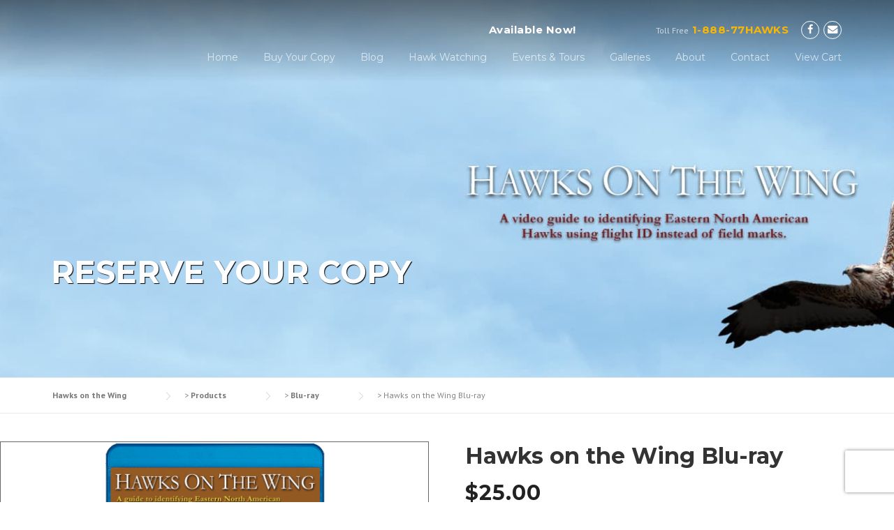

--- FILE ---
content_type: text/html; charset=UTF-8
request_url: https://www.hawksonthewing.com/product/hawks-on-the-wing-blu-ray/
body_size: 21171
content:
<!DOCTYPE html><html lang="en-US"><head><meta charset="UTF-8"><meta name="viewport" content="width=device-width, initial-scale=1"><link rel="profile" href="https://gmpg.org/xfn/11"><link rel="pingback" href="https://www.hawksonthewing.com/wordpress/xmlrpc.php"><meta name='robots' content='index, follow, max-image-preview:large, max-snippet:-1, max-video-preview:-1' /><title>Hawks on the Wing Blu-ray - Hawks on the Wing</title><link rel="canonical" href="https://www.hawksonthewing.com/product/hawks-on-the-wing-blu-ray/" /><meta property="og:locale" content="en_US" /><meta property="og:type" content="article" /><meta property="og:title" content="Hawks on the Wing Blu-ray - Hawks on the Wing" /><meta property="og:description" content="A video guide to identifying Eastern North American Hawks using flight ID instead of field marks. This video is focused on teaching birders how to identify hawks in flight, especially at any number of hawk watch sites around Eastern North America." /><meta property="og:url" content="https://www.hawksonthewing.com/product/hawks-on-the-wing-blu-ray/" /><meta property="og:site_name" content="Hawks on the Wing" /><meta property="article:modified_time" content="2020-09-09T19:22:01+00:00" /><meta property="og:image" content="https://www.hawksonthewing.com/wordpress/wp-content/uploads/2017/05/Hawks-on-the-Wing-BluRay-1.png" /><meta property="og:image:width" content="776" /><meta property="og:image:height" content="891" /><meta property="og:image:type" content="image/png" /><meta name="twitter:card" content="summary_large_image" /><meta name="twitter:label1" content="Est. reading time" /><meta name="twitter:data1" content="1 minute" /> <script type="application/ld+json" class="yoast-schema-graph">{"@context":"https://schema.org","@graph":[{"@type":"WebPage","@id":"https://www.hawksonthewing.com/product/hawks-on-the-wing-blu-ray/","url":"https://www.hawksonthewing.com/product/hawks-on-the-wing-blu-ray/","name":"Hawks on the Wing Blu-ray - Hawks on the Wing","isPartOf":{"@id":"https://www.hawksonthewing.com/#website"},"primaryImageOfPage":{"@id":"https://www.hawksonthewing.com/product/hawks-on-the-wing-blu-ray/#primaryimage"},"image":{"@id":"https://www.hawksonthewing.com/product/hawks-on-the-wing-blu-ray/#primaryimage"},"thumbnailUrl":"https://www.hawksonthewing.com/wordpress/wp-content/uploads/2017/05/Hawks-on-the-Wing-BluRay-1.png","datePublished":"2017-05-01T20:08:34+00:00","dateModified":"2020-09-09T19:22:01+00:00","breadcrumb":{"@id":"https://www.hawksonthewing.com/product/hawks-on-the-wing-blu-ray/#breadcrumb"},"inLanguage":"en-US","potentialAction":[{"@type":"ReadAction","target":["https://www.hawksonthewing.com/product/hawks-on-the-wing-blu-ray/"]}]},{"@type":"ImageObject","inLanguage":"en-US","@id":"https://www.hawksonthewing.com/product/hawks-on-the-wing-blu-ray/#primaryimage","url":"https://www.hawksonthewing.com/wordpress/wp-content/uploads/2017/05/Hawks-on-the-Wing-BluRay-1.png","contentUrl":"https://www.hawksonthewing.com/wordpress/wp-content/uploads/2017/05/Hawks-on-the-Wing-BluRay-1.png","width":776,"height":891},{"@type":"BreadcrumbList","@id":"https://www.hawksonthewing.com/product/hawks-on-the-wing-blu-ray/#breadcrumb","itemListElement":[{"@type":"ListItem","position":1,"name":"Home","item":"https://www.hawksonthewing.com/"},{"@type":"ListItem","position":2,"name":"Shop","item":"https://www.hawksonthewing.com/shop/"},{"@type":"ListItem","position":3,"name":"Hawks on the Wing Blu-ray"}]},{"@type":"WebSite","@id":"https://www.hawksonthewing.com/#website","url":"https://www.hawksonthewing.com/","name":"Hawks on the Wing","description":"Raptor ID , Photography and Tours","potentialAction":[{"@type":"SearchAction","target":{"@type":"EntryPoint","urlTemplate":"https://www.hawksonthewing.com/?s={search_term_string}"},"query-input":"required name=search_term_string"}],"inLanguage":"en-US"}]}</script> <link rel='dns-prefetch' href='//www.googletagmanager.com' /><link rel='dns-prefetch' href='//maxcdn.bootstrapcdn.com' /><link rel='dns-prefetch' href='//fonts.googleapis.com' /><link rel="alternate" type="application/rss+xml" title="Hawks on the Wing &raquo; Feed" href="https://www.hawksonthewing.com/feed/" /><link rel="alternate" type="application/rss+xml" title="Hawks on the Wing &raquo; Comments Feed" href="https://www.hawksonthewing.com/comments/feed/" /><link rel="alternate" type="application/rss+xml" title="Hawks on the Wing &raquo; Hawks on the Wing Blu-ray Comments Feed" href="https://www.hawksonthewing.com/product/hawks-on-the-wing-blu-ray/feed/" /><link rel='stylesheet' id='mediaelement-css' href='https://www.hawksonthewing.com/wordpress/wp-includes/js/mediaelement/mediaelementplayer-legacy.min.css?ver=4.2.17' type='text/css' media='all' /><link rel='stylesheet' id='wp-mediaelement-css' href='https://www.hawksonthewing.com/wordpress/wp-includes/js/mediaelement/wp-mediaelement.min.css?ver=e1acf661c595c3315fe2acf96ced1831' type='text/css' media='all' /><link data-minify="1" rel='stylesheet' id='sgr-css' href='https://www.hawksonthewing.com/wordpress/wp-content/cache/min/1/wordpress/wp-content/plugins/simple-google-recaptcha/sgr-96d44476eeabf605055f63908f2e660f.css' type='text/css' media='all' /><link data-minify="1" rel='stylesheet' id='acfwf-wc-cart-block-integration-css' href='https://www.hawksonthewing.com/wordpress/wp-content/cache/min/1/wordpress/wp-content/plugins/advanced-coupons-for-woocommerce-free/dist/assets/index-467dde24-ed6a808c0917231183cfd1150552be81.css' type='text/css' media='all' /><link data-minify="1" rel='stylesheet' id='acfwf-wc-checkout-block-integration-css' href='https://www.hawksonthewing.com/wordpress/wp-content/cache/min/1/wordpress/wp-content/plugins/advanced-coupons-for-woocommerce-free/dist/assets/index-2a7d8588-b681b77336307e0d641bdabe27a7f492.css' type='text/css' media='all' /><link data-minify="1" rel='stylesheet' id='a3-dgallery-style-css' href='https://www.hawksonthewing.com/wordpress/wp-content/cache/min/1/wordpress/wp-content/plugins/woocommerce-dynamic-gallery/assets/js/mygallery/jquery.a3-dgallery-007d540d86f5d8c5c58b24c37e95f458.css' type='text/css' media='all' /><link rel='stylesheet' id='woocommerce_fancybox_styles-css' href='https://www.hawksonthewing.com/wordpress/wp-content/plugins/woocommerce-dynamic-gallery/assets/js/fancybox/jquery.fancybox.min.css?ver=1.3.4' type='text/css' media='all' /><link rel='stylesheet' id='js_composer_front-css' href='https://www.hawksonthewing.com/wordpress/wp-content/plugins/js_composer/assets/css/js_composer.min.css?ver=4.12.1' type='text/css' media='all' /><style id='wp-emoji-styles-inline-css' type='text/css'>img.wp-smiley,img.emoji{display:inline!important;border:none!important;box-shadow:none!important;height:1em!important;width:1em!important;margin:0 0.07em!important;vertical-align:-0.1em!important;background:none!important;padding:0!important}</style><link rel='stylesheet' id='wp-block-library-css' href='https://www.hawksonthewing.com/wordpress/wp-includes/css/dist/block-library/style.min.css?ver=e1acf661c595c3315fe2acf96ced1831' type='text/css' media='all' /><link data-minify="1" rel='stylesheet' id='acfw-blocks-frontend-css' href='https://www.hawksonthewing.com/wordpress/wp-content/cache/min/1/wordpress/wp-content/plugins/advanced-coupons-for-woocommerce-free/css/acfw-blocks-frontend-4ffe3c73fcfe6a2f084743a4f040cbbf.css' type='text/css' media='all' /><style id='classic-theme-styles-inline-css' type='text/css'>
/*! This file is auto-generated */
.wp-block-button__link{color:#fff;background-color:#32373c;border-radius:9999px;box-shadow:none;text-decoration:none;padding:calc(.667em + 2px) calc(1.333em + 2px);font-size:1.125em}.wp-block-file__button{background:#32373c;color:#fff;text-decoration:none}</style><style id='global-styles-inline-css' type='text/css'>:root{--wp--preset--aspect-ratio--square:1;--wp--preset--aspect-ratio--4-3:4/3;--wp--preset--aspect-ratio--3-4:3/4;--wp--preset--aspect-ratio--3-2:3/2;--wp--preset--aspect-ratio--2-3:2/3;--wp--preset--aspect-ratio--16-9:16/9;--wp--preset--aspect-ratio--9-16:9/16;--wp--preset--color--black:#000;--wp--preset--color--cyan-bluish-gray:#abb8c3;--wp--preset--color--white:#fff;--wp--preset--color--pale-pink:#f78da7;--wp--preset--color--vivid-red:#cf2e2e;--wp--preset--color--luminous-vivid-orange:#ff6900;--wp--preset--color--luminous-vivid-amber:#fcb900;--wp--preset--color--light-green-cyan:#7bdcb5;--wp--preset--color--vivid-green-cyan:#00d084;--wp--preset--color--pale-cyan-blue:#8ed1fc;--wp--preset--color--vivid-cyan-blue:#0693e3;--wp--preset--color--vivid-purple:#9b51e0;--wp--preset--gradient--vivid-cyan-blue-to-vivid-purple:linear-gradient(135deg,rgba(6,147,227,1) 0%,rgb(155,81,224) 100%);--wp--preset--gradient--light-green-cyan-to-vivid-green-cyan:linear-gradient(135deg,rgb(122,220,180) 0%,rgb(0,208,130) 100%);--wp--preset--gradient--luminous-vivid-amber-to-luminous-vivid-orange:linear-gradient(135deg,rgba(252,185,0,1) 0%,rgba(255,105,0,1) 100%);--wp--preset--gradient--luminous-vivid-orange-to-vivid-red:linear-gradient(135deg,rgba(255,105,0,1) 0%,rgb(207,46,46) 100%);--wp--preset--gradient--very-light-gray-to-cyan-bluish-gray:linear-gradient(135deg,rgb(238,238,238) 0%,rgb(169,184,195) 100%);--wp--preset--gradient--cool-to-warm-spectrum:linear-gradient(135deg,rgb(74,234,220) 0%,rgb(151,120,209) 20%,rgb(207,42,186) 40%,rgb(238,44,130) 60%,rgb(251,105,98) 80%,rgb(254,248,76) 100%);--wp--preset--gradient--blush-light-purple:linear-gradient(135deg,rgb(255,206,236) 0%,rgb(152,150,240) 100%);--wp--preset--gradient--blush-bordeaux:linear-gradient(135deg,rgb(254,205,165) 0%,rgb(254,45,45) 50%,rgb(107,0,62) 100%);--wp--preset--gradient--luminous-dusk:linear-gradient(135deg,rgb(255,203,112) 0%,rgb(199,81,192) 50%,rgb(65,88,208) 100%);--wp--preset--gradient--pale-ocean:linear-gradient(135deg,rgb(255,245,203) 0%,rgb(182,227,212) 50%,rgb(51,167,181) 100%);--wp--preset--gradient--electric-grass:linear-gradient(135deg,rgb(202,248,128) 0%,rgb(113,206,126) 100%);--wp--preset--gradient--midnight:linear-gradient(135deg,rgb(2,3,129) 0%,rgb(40,116,252) 100%);--wp--preset--font-size--small:13px;--wp--preset--font-size--medium:20px;--wp--preset--font-size--large:36px;--wp--preset--font-size--x-large:42px;--wp--preset--spacing--20:.44rem;--wp--preset--spacing--30:.67rem;--wp--preset--spacing--40:1rem;--wp--preset--spacing--50:1.5rem;--wp--preset--spacing--60:2.25rem;--wp--preset--spacing--70:3.38rem;--wp--preset--spacing--80:5.06rem;--wp--preset--shadow--natural:6px 6px 9px rgba(0,0,0,.2);--wp--preset--shadow--deep:12px 12px 50px rgba(0,0,0,.4);--wp--preset--shadow--sharp:6px 6px 0 rgba(0,0,0,.2);--wp--preset--shadow--outlined:6px 6px 0 -3px rgba(255,255,255,1),6px 6px rgba(0,0,0,1);--wp--preset--shadow--crisp:6px 6px 0 rgba(0,0,0,1)}:where(.is-layout-flex){gap:.5em}:where(.is-layout-grid){gap:.5em}body .is-layout-flex{display:flex}.is-layout-flex{flex-wrap:wrap;align-items:center}.is-layout-flex>:is(*,div){margin:0}body .is-layout-grid{display:grid}.is-layout-grid>:is(*,div){margin:0}:where(.wp-block-columns.is-layout-flex){gap:2em}:where(.wp-block-columns.is-layout-grid){gap:2em}:where(.wp-block-post-template.is-layout-flex){gap:1.25em}:where(.wp-block-post-template.is-layout-grid){gap:1.25em}.has-black-color{color:var(--wp--preset--color--black)!important}.has-cyan-bluish-gray-color{color:var(--wp--preset--color--cyan-bluish-gray)!important}.has-white-color{color:var(--wp--preset--color--white)!important}.has-pale-pink-color{color:var(--wp--preset--color--pale-pink)!important}.has-vivid-red-color{color:var(--wp--preset--color--vivid-red)!important}.has-luminous-vivid-orange-color{color:var(--wp--preset--color--luminous-vivid-orange)!important}.has-luminous-vivid-amber-color{color:var(--wp--preset--color--luminous-vivid-amber)!important}.has-light-green-cyan-color{color:var(--wp--preset--color--light-green-cyan)!important}.has-vivid-green-cyan-color{color:var(--wp--preset--color--vivid-green-cyan)!important}.has-pale-cyan-blue-color{color:var(--wp--preset--color--pale-cyan-blue)!important}.has-vivid-cyan-blue-color{color:var(--wp--preset--color--vivid-cyan-blue)!important}.has-vivid-purple-color{color:var(--wp--preset--color--vivid-purple)!important}.has-black-background-color{background-color:var(--wp--preset--color--black)!important}.has-cyan-bluish-gray-background-color{background-color:var(--wp--preset--color--cyan-bluish-gray)!important}.has-white-background-color{background-color:var(--wp--preset--color--white)!important}.has-pale-pink-background-color{background-color:var(--wp--preset--color--pale-pink)!important}.has-vivid-red-background-color{background-color:var(--wp--preset--color--vivid-red)!important}.has-luminous-vivid-orange-background-color{background-color:var(--wp--preset--color--luminous-vivid-orange)!important}.has-luminous-vivid-amber-background-color{background-color:var(--wp--preset--color--luminous-vivid-amber)!important}.has-light-green-cyan-background-color{background-color:var(--wp--preset--color--light-green-cyan)!important}.has-vivid-green-cyan-background-color{background-color:var(--wp--preset--color--vivid-green-cyan)!important}.has-pale-cyan-blue-background-color{background-color:var(--wp--preset--color--pale-cyan-blue)!important}.has-vivid-cyan-blue-background-color{background-color:var(--wp--preset--color--vivid-cyan-blue)!important}.has-vivid-purple-background-color{background-color:var(--wp--preset--color--vivid-purple)!important}.has-black-border-color{border-color:var(--wp--preset--color--black)!important}.has-cyan-bluish-gray-border-color{border-color:var(--wp--preset--color--cyan-bluish-gray)!important}.has-white-border-color{border-color:var(--wp--preset--color--white)!important}.has-pale-pink-border-color{border-color:var(--wp--preset--color--pale-pink)!important}.has-vivid-red-border-color{border-color:var(--wp--preset--color--vivid-red)!important}.has-luminous-vivid-orange-border-color{border-color:var(--wp--preset--color--luminous-vivid-orange)!important}.has-luminous-vivid-amber-border-color{border-color:var(--wp--preset--color--luminous-vivid-amber)!important}.has-light-green-cyan-border-color{border-color:var(--wp--preset--color--light-green-cyan)!important}.has-vivid-green-cyan-border-color{border-color:var(--wp--preset--color--vivid-green-cyan)!important}.has-pale-cyan-blue-border-color{border-color:var(--wp--preset--color--pale-cyan-blue)!important}.has-vivid-cyan-blue-border-color{border-color:var(--wp--preset--color--vivid-cyan-blue)!important}.has-vivid-purple-border-color{border-color:var(--wp--preset--color--vivid-purple)!important}.has-vivid-cyan-blue-to-vivid-purple-gradient-background{background:var(--wp--preset--gradient--vivid-cyan-blue-to-vivid-purple)!important}.has-light-green-cyan-to-vivid-green-cyan-gradient-background{background:var(--wp--preset--gradient--light-green-cyan-to-vivid-green-cyan)!important}.has-luminous-vivid-amber-to-luminous-vivid-orange-gradient-background{background:var(--wp--preset--gradient--luminous-vivid-amber-to-luminous-vivid-orange)!important}.has-luminous-vivid-orange-to-vivid-red-gradient-background{background:var(--wp--preset--gradient--luminous-vivid-orange-to-vivid-red)!important}.has-very-light-gray-to-cyan-bluish-gray-gradient-background{background:var(--wp--preset--gradient--very-light-gray-to-cyan-bluish-gray)!important}.has-cool-to-warm-spectrum-gradient-background{background:var(--wp--preset--gradient--cool-to-warm-spectrum)!important}.has-blush-light-purple-gradient-background{background:var(--wp--preset--gradient--blush-light-purple)!important}.has-blush-bordeaux-gradient-background{background:var(--wp--preset--gradient--blush-bordeaux)!important}.has-luminous-dusk-gradient-background{background:var(--wp--preset--gradient--luminous-dusk)!important}.has-pale-ocean-gradient-background{background:var(--wp--preset--gradient--pale-ocean)!important}.has-electric-grass-gradient-background{background:var(--wp--preset--gradient--electric-grass)!important}.has-midnight-gradient-background{background:var(--wp--preset--gradient--midnight)!important}.has-small-font-size{font-size:var(--wp--preset--font-size--small)!important}.has-medium-font-size{font-size:var(--wp--preset--font-size--medium)!important}.has-large-font-size{font-size:var(--wp--preset--font-size--large)!important}.has-x-large-font-size{font-size:var(--wp--preset--font-size--x-large)!important}:where(.wp-block-post-template.is-layout-flex){gap:1.25em}:where(.wp-block-post-template.is-layout-grid){gap:1.25em}:where(.wp-block-columns.is-layout-flex){gap:2em}:where(.wp-block-columns.is-layout-grid){gap:2em}:root :where(.wp-block-pullquote){font-size:1.5em;line-height:1.6}</style><link data-minify="1" rel='stylesheet' id='contact-form-7-css' href='https://www.hawksonthewing.com/wordpress/wp-content/cache/min/1/wordpress/wp-content/plugins/contact-form-7/includes/css/styles-a3ce2c27622b44b5c5e3c73254ee0c96.css' type='text/css' media='all' /><link data-minify="1" rel='stylesheet' id='FGW_front_style-css' href='https://www.hawksonthewing.com/wordpress/wp-content/cache/min/1/wordpress/wp-content/plugins/free-gifts-product-for-woocommerce/assets/css/front-f8cf32e4a0e91c17588b802e965e49ec.css' type='text/css' media='all' /><link rel='stylesheet' id='FGW_owl-min-css' href='https://www.hawksonthewing.com/wordpress/wp-content/plugins/free-gifts-product-for-woocommerce/assets/js/owlcarousel/assets/owl.carousel.min.css?ver=e1acf661c595c3315fe2acf96ced1831' type='text/css' media='all' /><link rel='stylesheet' id='FGW_owl-theme-css' href='https://www.hawksonthewing.com/wordpress/wp-content/plugins/free-gifts-product-for-woocommerce/assets/js/owlcarousel/assets/owl.theme.default.min.css?ver=e1acf661c595c3315fe2acf96ced1831' type='text/css' media='all' /><link data-minify="1" rel='stylesheet' id='woocommerce-layout-css' href='https://www.hawksonthewing.com/wordpress/wp-content/cache/min/1/wordpress/wp-content/plugins/woocommerce/assets/css/woocommerce-layout-e03e2ce1d1d9c5a6ad2f2097829c3f8f.css' type='text/css' media='all' /><link rel='stylesheet' id='woocommerce-smallscreen-css' href='https://www.hawksonthewing.com/wordpress/wp-content/plugins/woocommerce/assets/css/woocommerce-smallscreen.css?ver=8.8.6' type='text/css' media='only screen and (max-width: 768px)' /><link data-minify="1" rel='stylesheet' id='woocommerce-general-css' href='https://www.hawksonthewing.com/wordpress/wp-content/cache/min/1/wordpress/wp-content/plugins/woocommerce/assets/css/woocommerce-a841db39455db7af1f0dcae4878310cb.css' type='text/css' media='all' /><style id='woocommerce-inline-inline-css' type='text/css'>.woocommerce form .form-row .required{visibility:visible}</style><link data-minify="1" rel='stylesheet' id='wpcharming-style-css' href='https://www.hawksonthewing.com/wordpress/wp-content/cache/min/1/wordpress/wp-content/themes/construction/style-2d70a524a4a30a4829ca6f0e11f70f2d.css' type='text/css' media='all' /><link rel='stylesheet' id='wpcharming-fontawesome-css' href='//maxcdn.bootstrapcdn.com/font-awesome/4.4.0/css/font-awesome.min.css?ver=4.2.0' type='text/css' media='all' /><link rel='stylesheet' id='redux-google-fonts-wpc_options-css' href='https://fonts.googleapis.com/css?family=PT+Sans%3A400%2C700%2C400italic%2C700italic%7CMontserrat%3A400%2C700&#038;subset=latin&#038;ver=1541523190' type='text/css' media='all' /> <script id="jquery-core-js-extra">var header_fixed_setting = {"fixed_header":"1"};</script> <script src="https://www.hawksonthewing.com/wordpress/wp-includes/js/jquery/jquery.min.js?ver=3.7.1" id="jquery-core-js"></script> <script src="https://www.hawksonthewing.com/wordpress/wp-includes/js/jquery/jquery-migrate.min.js?ver=3.4.1" id="jquery-migrate-js" defer></script> <script id="sgr-js-extra">var sgr = {"sgr_site_key":"6LcmNOQUAAAAANTfMpkX9bTRuaFSgDFx94cC653e"};</script> <script data-minify="1" src="https://www.hawksonthewing.com/wordpress/wp-content/cache/min/1/wordpress/wp-content/plugins/simple-google-recaptcha/sgr-6589fd48843fc6f59730bcbcbe51d8fc.js" id="sgr-js" defer></script> <script src="https://www.hawksonthewing.com/wordpress/wp-content/plugins/revslider/public/assets/js/rbtools.min.js?ver=6.6.15" async id="tp-tools-js"></script> <script src="https://www.hawksonthewing.com/wordpress/wp-content/plugins/revslider/public/assets/js/rs6.min.js?ver=6.6.15" async id="revmin-js"></script> <script src="https://www.googletagmanager.com/gtag/js?id=UA-6646529-3&amp;ver=6.6.4" id="wk-analytics-script-js"></script> <script id="wk-analytics-script-js-after">function shouldTrack(){
var trackLoggedIn = false;
var loggedIn = false;
if(!loggedIn){
return true;
} else if( trackLoggedIn ) {
return true;
}
return false;
}
function hasWKGoogleAnalyticsCookie() {
return (new RegExp('wp_wk_ga_untrack_' + document.location.hostname)).test(document.cookie);
}
if (!hasWKGoogleAnalyticsCookie() && shouldTrack()) {
//Google Analytics
window.dataLayer = window.dataLayer || [];
function gtag(){dataLayer.push(arguments);}
gtag('js', new Date());
gtag('config', 'UA-6646529-3');
}</script> <script src="https://www.hawksonthewing.com/wordpress/wp-content/plugins/woocommerce/assets/js/jquery-blockui/jquery.blockUI.min.js?ver=2.7.0-wc.8.8.6" id="jquery-blockui-js" data-wp-strategy="defer"></script> <script id="wc-add-to-cart-js-extra">var wc_add_to_cart_params = {"ajax_url":"\/wordpress\/wp-admin\/admin-ajax.php","wc_ajax_url":"\/?wc-ajax=%%endpoint%%","i18n_view_cart":"View cart","cart_url":"https:\/\/www.hawksonthewing.com\/cart\/","is_cart":"","cart_redirect_after_add":"yes"};</script> <script src="https://www.hawksonthewing.com/wordpress/wp-content/plugins/woocommerce/assets/js/frontend/add-to-cart.min.js?ver=8.8.6" id="wc-add-to-cart-js" data-wp-strategy="defer"></script> <script id="wc-single-product-js-extra">var wc_single_product_params = {"i18n_required_rating_text":"Please select a rating","review_rating_required":"yes","flexslider":{"rtl":false,"animation":"slide","smoothHeight":true,"directionNav":false,"controlNav":"thumbnails","slideshow":false,"animationSpeed":500,"animationLoop":false,"allowOneSlide":false},"zoom_enabled":"","zoom_options":[],"photoswipe_enabled":"","photoswipe_options":{"shareEl":false,"closeOnScroll":false,"history":false,"hideAnimationDuration":0,"showAnimationDuration":0},"flexslider_enabled":""};</script> <script src="https://www.hawksonthewing.com/wordpress/wp-content/plugins/woocommerce/assets/js/frontend/single-product.min.js?ver=8.8.6" id="wc-single-product-js" defer data-wp-strategy="defer"></script> <script src="https://www.hawksonthewing.com/wordpress/wp-content/plugins/woocommerce/assets/js/js-cookie/js.cookie.min.js?ver=2.1.4-wc.8.8.6" id="js-cookie-js" defer data-wp-strategy="defer"></script> <script id="woocommerce-js-extra">var woocommerce_params = {"ajax_url":"\/wordpress\/wp-admin\/admin-ajax.php","wc_ajax_url":"\/?wc-ajax=%%endpoint%%"};</script> <script src="https://www.hawksonthewing.com/wordpress/wp-content/plugins/woocommerce/assets/js/frontend/woocommerce.min.js?ver=8.8.6" id="woocommerce-js" defer data-wp-strategy="defer"></script> <script data-minify="1" src="https://www.hawksonthewing.com/wordpress/wp-content/cache/min/1/wordpress/wp-content/plugins/js_composer/assets/js/vendors/woocommerce-add-to-cart-40d1e8fbaa22641679f52d4fcc504e71.js" id="vc_woocommerce-add-to-cart-js-js" defer></script> <script src="https://www.hawksonthewing.com/wordpress/wp-content/themes/construction/assets/js/modernizr.min.js?ver=2.6.2" id="wpcharming-modernizr-js" defer></script> <script data-minify="1" src="https://www.hawksonthewing.com/wordpress/wp-content/cache/min/1/wordpress/wp-content/themes/construction/assets/js/libs-9b8598ef7fa58f1e745f50f83b4cf697.js" id="wpcharming-libs-js" defer></script> <link rel="https://api.w.org/" href="https://www.hawksonthewing.com/wp-json/" /><link rel="alternate" title="JSON" type="application/json" href="https://www.hawksonthewing.com/wp-json/wp/v2/product/1430" /><link rel="EditURI" type="application/rsd+xml" title="RSD" href="https://www.hawksonthewing.com/wordpress/xmlrpc.php?rsd" /><link rel="alternate" title="oEmbed (JSON)" type="application/json+oembed" href="https://www.hawksonthewing.com/wp-json/oembed/1.0/embed?url=https%3A%2F%2Fwww.hawksonthewing.com%2Fproduct%2Fhawks-on-the-wing-blu-ray%2F" /><link rel="alternate" title="oEmbed (XML)" type="text/xml+oembed" href="https://www.hawksonthewing.com/wp-json/oembed/1.0/embed?url=https%3A%2F%2Fwww.hawksonthewing.com%2Fproduct%2Fhawks-on-the-wing-blu-ray%2F&#038;format=xml" /><meta name="et-api-version" content="v1"><meta name="et-api-origin" content="https://www.hawksonthewing.com"><link rel="https://theeventscalendar.com/" href="https://www.hawksonthewing.com/wp-json/tribe/tickets/v1/" /><!--[if lt IE 9]><script src="https://www.hawksonthewing.com/wordpress/wp-content/themes/construction/assets/js/html5.min.js"></script><![endif]--><style id="theme_option_custom_css" type="text/css"></style><noscript><style>.woocommerce-product-gallery{opacity:1!important}</style></noscript><meta name="generator" content="Elementor 3.21.4; features: e_optimized_assets_loading, e_optimized_css_loading, additional_custom_breakpoints; settings: css_print_method-external, google_font-enabled, font_display-swap"><meta name="generator" content="Powered by Visual Composer - drag and drop page builder for WordPress."/> <!--[if lte IE 9]><link rel="stylesheet" type="text/css" href="https://www.hawksonthewing.com/wordpress/wp-content/plugins/js_composer/assets/css/vc_lte_ie9.min.css" media="screen"><![endif]--><!--[if IE  8]><link rel="stylesheet" type="text/css" href="https://www.hawksonthewing.com/wordpress/wp-content/plugins/js_composer/assets/css/vc-ie8.min.css" media="screen"><![endif]--><meta name="generator" content="Powered by Slider Revolution 6.6.15 - responsive, Mobile-Friendly Slider Plugin for WordPress with comfortable drag and drop interface." /><link rel="modulepreload" href="https://www.hawksonthewing.com/wordpress/wp-content/plugins/advanced-coupons-for-woocommerce-free/dist/common/NoticesPlugin.4b31c3cc.js" /><link rel="modulepreload" href="https://www.hawksonthewing.com/wordpress/wp-content/plugins/advanced-coupons-for-woocommerce-free/dist/common/NoticesPlugin.4b31c3cc.js" /><script>function setREVStartSize(e){
			//window.requestAnimationFrame(function() {
				window.RSIW = window.RSIW===undefined ? window.innerWidth : window.RSIW;
				window.RSIH = window.RSIH===undefined ? window.innerHeight : window.RSIH;
				try {
					var pw = document.getElementById(e.c).parentNode.offsetWidth,
						newh;
					pw = pw===0 || isNaN(pw) || (e.l=="fullwidth" || e.layout=="fullwidth") ? window.RSIW : pw;
					e.tabw = e.tabw===undefined ? 0 : parseInt(e.tabw);
					e.thumbw = e.thumbw===undefined ? 0 : parseInt(e.thumbw);
					e.tabh = e.tabh===undefined ? 0 : parseInt(e.tabh);
					e.thumbh = e.thumbh===undefined ? 0 : parseInt(e.thumbh);
					e.tabhide = e.tabhide===undefined ? 0 : parseInt(e.tabhide);
					e.thumbhide = e.thumbhide===undefined ? 0 : parseInt(e.thumbhide);
					e.mh = e.mh===undefined || e.mh=="" || e.mh==="auto" ? 0 : parseInt(e.mh,0);
					if(e.layout==="fullscreen" || e.l==="fullscreen")
						newh = Math.max(e.mh,window.RSIH);
					else{
						e.gw = Array.isArray(e.gw) ? e.gw : [e.gw];
						for (var i in e.rl) if (e.gw[i]===undefined || e.gw[i]===0) e.gw[i] = e.gw[i-1];
						e.gh = e.el===undefined || e.el==="" || (Array.isArray(e.el) && e.el.length==0)? e.gh : e.el;
						e.gh = Array.isArray(e.gh) ? e.gh : [e.gh];
						for (var i in e.rl) if (e.gh[i]===undefined || e.gh[i]===0) e.gh[i] = e.gh[i-1];
											
						var nl = new Array(e.rl.length),
							ix = 0,
							sl;
						e.tabw = e.tabhide>=pw ? 0 : e.tabw;
						e.thumbw = e.thumbhide>=pw ? 0 : e.thumbw;
						e.tabh = e.tabhide>=pw ? 0 : e.tabh;
						e.thumbh = e.thumbhide>=pw ? 0 : e.thumbh;
						for (var i in e.rl) nl[i] = e.rl[i]<window.RSIW ? 0 : e.rl[i];
						sl = nl[0];
						for (var i in nl) if (sl>nl[i] && nl[i]>0) { sl = nl[i]; ix=i;}
						var m = pw>(e.gw[ix]+e.tabw+e.thumbw) ? 1 : (pw-(e.tabw+e.thumbw)) / (e.gw[ix]);
						newh =  (e.gh[ix] * m) + (e.tabh + e.thumbh);
					}
					var el = document.getElementById(e.c);
					if (el!==null && el) el.style.height = newh+"px";
					el = document.getElementById(e.c+"_wrapper");
					if (el!==null && el) {
						el.style.height = newh+"px";
						el.style.display = "block";
					}
				} catch(e){
					console.log("Failure at Presize of Slider:" + e)
				}
			//});
		  };</script> <style type="text/css" id="wp-custom-css">.envira-template-default .content-area{float:right}.event-tickets.tribe-tickets__tickets-wrapper div.tribe-dialog{z-index:9999!important}.page-id-4345 .breadcrumbs{display:none!important}</style><style type="text/css" title="dynamic-css" class="options-output">.site-header .site-branding{margin-top:2px;margin-right:0;margin-bottom:0;margin-left:0}.page-title-wrap{background-color:#f8f9f9}a,.primary-color,.wpc-menu a:hover,.wpc-menu>li.current-menu-item>a,.wpc-menu>li.current-menu-ancestor>a,.entry-footer .post-categories li a:hover,.entry-footer .post-tags li a:hover,.heading-404,.grid-item .grid-title a:hover,.widget a:hover,.widget #calendar_wrap a,.widget_recent_comments a,#secondary .widget.widget_nav_menu ul li a:hover,#secondary .widget.widget_nav_menu ul li li a:hover,#secondary .widget.widget_nav_menu ul li li li a:hover,#secondary .widget.widget_nav_menu ul li.current-menu-item a,.woocommerce ul.products li.product .price,.woocommerce .star-rating,.iconbox-wrapper .iconbox-icon .primary,.iconbox-wrapper .iconbox-image .primary,.iconbox-wrapper a:hover,.breadcrumbs a:hover,#comments .comment .comment-wrapper .comment-meta .comment-time:hover,#comments .comment .comment-wrapper .comment-meta .comment-reply-link:hover,#comments .comment .comment-wrapper .comment-meta .comment-edit-link:hover,.nav-toggle-active i,.header-transparent .header-right-wrap .extract-element .phone-text,.site-header .header-right-wrap .extract-element .phone-text,.wpb_wrapper .wpc-projects-light .esg-navigationbutton:hover,.wpb_wrapper .wpc-projects-light .esg-filterbutton:hover,.wpb_wrapper .wpc-projects-light .esg-sortbutton:hover,.wpb_wrapper .wpc-projects-light .esg-sortbutton-order:hover,.wpb_wrapper .wpc-projects-light .esg-cartbutton-order:hover,.wpb_wrapper .wpc-projects-light .esg-filterbutton.selected,.wpb_wrapper .wpc-projects-dark .esg-navigationbutton:hover,.wpb_wrapper .wpc-projects-dark .esg-filterbutton:hover,.wpb_wrapper .wpc-projects-dark .esg-sortbutton:hover,.wpb_wrapper .wpc-projects-dark .esg-sortbutton-order:hover,.wpb_wrapper .wpc-projects-dark .esg-cartbutton-order:hover,.wpb_wrapper .wpc-projects-dark .esg-filterbutton.selected{color:#fab702}input[type="reset"],input[type="submit"],input[type="submit"],.wpc-menu ul li a:hover,.wpc-menu ul li.current-menu-item>a,.loop-pagination a:hover,.loop-pagination span:hover,.loop-pagination a.current,.loop-pagination span.current,.footer-social,.tagcloud a:hover,woocommerce #respond input#submit.alt,.woocommerce a.button.alt,.woocommerce button.button.alt,.woocommerce input.button.alt,.woocommerce #respond input#submit.alt:hover,.woocommerce #respond input#submit.alt:focus,.woocommerce #respond input#submit.alt:active,.woocommerce a.button.alt:hover,.woocommerce a.button.alt:focus,.woocommerce a.button.alt:active,.woocommerce button.button.alt:hover,.woocommerce button.button.alt:focus,.woocommerce button.button.alt:active,.woocommerce input.button.alt:hover,.woocommerce input.button.alt:focus,.woocommerce input.button.alt:active,.woocommerce span.onsale,.entry-content .wpb_content_element .wpb_tour_tabs_wrapper .wpb_tabs_nav li.ui-tabs-active a,.entry-content .wpb_content_element .wpb_accordion_header li.ui-tabs-active a,.entry-content .wpb_content_element .wpb_accordion_wrapper .wpb_accordion_header.ui-state-active a,.btn,.btn:hover,.btn-primary,.custom-heading .heading-line,.custom-heading .heading-line.primary,.wpb_wrapper .eg-wpc_projects-element-1{background-color:#fab702}textarea:focus,input[type="date"]:focus,input[type="datetime"]:focus,input[type="datetime-local"]:focus,input[type="email"]:focus,input[type="month"]:focus,input[type="number"]:focus,input[type="password"]:focus,input[type="search"]:focus,input[type="tel"]:focus,input[type="text"]:focus,input[type="time"]:focus,input[type="url"]:focus,input[type="week"]:focus,.entry-content blockquote,.woocommerce ul.products li.product a img:hover,.woocommerce div.product div.images img:hover{border-color:#fab702}#secondary .widget.widget_nav_menu ul li.current-menu-item a:before{border-left-color:#fab702}.secondary-color,.iconbox-wrapper .iconbox-icon .secondary,.iconbox-wrapper .iconbox-image .secondary{color:#00aeef}.btn-secondary,.custom-heading .heading-line.secondary{background-color:#00aeef}.hentry.sticky,.entry-content blockquote,.entry-meta .sticky-label,.entry-author,#comments .comment .comment-wrapper,.page-title-wrap,.widget_wpc_posts ul li,.inverted-column>.wpb_wrapper,.inverted-row,div.wpcf7-response-output{background-color:#f8f9f9}hr,abbr,acronym,dfn,table,table>thead>tr>th,table>tbody>tr>th,table>tfoot>tr>th,table>thead>tr>td,table>tbody>tr>td,table>tfoot>tr>td,fieldset,select,textarea,input[type="date"],input[type="datetime"],input[type="datetime-local"],input[type="email"],input[type="month"],input[type="number"],input[type="password"],input[type="search"],input[type="tel"],input[type="text"],input[type="time"],input[type="url"],input[type="week"],.left-sidebar .content-area,.left-sidebar .sidebar,.right-sidebar .content-area,.right-sidebar .sidebar,.site-header,.wpc-menu.wpc-menu-mobile,.wpc-menu.wpc-menu-mobile li,.blog .hentry,.archive .hentry,.search .hentry,.page-header .page-title,.archive-title,.client-logo img,#comments .comment-list .pingback,.page-title-wrap,.page-header-wrap,.portfolio-prev i,.portfolio-next i,#secondary .widget.widget_nav_menu ul li.current-menu-item a,.icon-button,.woocommerce nav.woocommerce-pagination ul,.woocommerce nav.woocommerce-pagination ul li,woocommerce div.product .woocommerce-tabs ul.tabs:before,.woocommerce #content div.product .woocommerce-tabs ul.tabs:before,.woocommerce-page div.product .woocommerce-tabs ul.tabs:before,.woocommerce-page #content div.product .woocommerce-tabs ul.tabs:before,.woocommerce div.product .woocommerce-tabs ul.tabs li:after,.woocommerce div.product .woocommerce-tabs ul.tabs li:before,.woocommerce table.cart td.actions .coupon .input-text,.woocommerce #content table.cart td.actions .coupon .input-text,.woocommerce-page table.cart td.actions .coupon .input-text,.woocommerce-page #content table.cart td.actions .coupon .input-text,.woocommerce form.checkout_coupon,.woocommerce form.login,.woocommerce form.register,.shop-elements i,.testimonial .testimonial-content,.breadcrumbs,.woocommerce-cart .cart-collaterals .cart_totals table td,.woocommerce-cart .cart-collaterals .cart_totals table th,.carousel-prev,.carousel-next,.recent-news-meta,.woocommerce ul.products li.product a img,.woocommerce div.product div.images img{border-color:#e9e9e9}.site{background-color:#fff}.layout-boxed{background-color:#333}body{font-family:"PT Sans";color:#777;font-size:14px}h1,h2,h3,h4,h5,h6,.font-heading{font-family:Montserrat;font-weight:400;color:#333}</style><noscript><style type="text/css">.wpb_animate_when_almost_visible{opacity:1}</style></noscript><noscript><style id="rocket-lazyload-nojs-css">.rll-youtube-player,[data-lazy-src]{display:none!important}</style></noscript></head><body data-rsssl=1 class="product-template-default single single-product postid-1430 theme-construction woocommerce woocommerce-page woocommerce-no-js tribe-no-js header-header-default header-fixed-on header-transparent unknown wpb-js-composer js-comp-ver-4.12.1 vc_responsive elementor-default elementor-kit-4305 tribe-theme-construction"><div id="page" class="hfeed site"> <a class="skip-link screen-reader-text" href="#content">Skip to content</a><header id="masthead" class="site-header fixed-on" role="banner"><div class="header-wrap"><div class="container"><div class="site-branding"> <a href="https://www.hawksonthewing.com/" title="Hawks on the Wing" rel="home"> <img src="data:image/svg+xml,%3Csvg%20xmlns='http://www.w3.org/2000/svg'%20viewBox='0%200%200%200'%3E%3C/svg%3E" alt="" data-lazy-src="https://www.hawksonthewing.com/wordpress/wp-content/uploads/2017/01/logo.png" /><noscript><img src="https://www.hawksonthewing.com/wordpress/wp-content/uploads/2017/01/logo.png" alt="" /></noscript> </a></div><div class="header-right-wrap clearfix"><div class="header-widget"><div class="header-right-widgets clearfix"><div class="header-extract clearfix"><div class="extract-element"><div class="header-social"> <a target="_blank" href="https://www.facebook.com/hawksonthewing/" title="Facebook"><i class="fa fa-facebook"></i></a> <a href="mailto:josh@hawksonthewing.com" title="Email"><i class="fa fa-envelope"></i></a></div></div><div class="extract-element"> <span class="header-text">Toll Free</span> <span class="phone-text primary-color"><a><b>1-888-77HAWKS</b></a></span></div><div class="extract-element"> <span class="header-text"></span> <span class="phone-text primary-color"><a><FONT COLOR="FFFFFF"><b>Available Now!                      </b></FONT></a></span></div></div></div></div><nav id="site-navigation" class="main-navigation" role="navigation"><div id="nav-toggle"><i class="fa fa-bars"></i></div><ul class="wpc-menu"><li id="menu-item-514" class="menu-item menu-item-type-custom menu-item-object-custom menu-item-home menu-item-514"><a href="https://www.hawksonthewing.com/">Home</a></li><li id="menu-item-1470" class="menu-item menu-item-type-post_type menu-item-object-page menu-item-1470"><a href="https://www.hawksonthewing.com/buy-your-copy/">Buy Your Copy</a></li><li id="menu-item-4416" class="menu-item menu-item-type-post_type menu-item-object-page menu-item-4416"><a href="https://www.hawksonthewing.com/blog/">Blog</a></li><li id="menu-item-1024" class="menu-item menu-item-type-post_type menu-item-object-page menu-item-has-children menu-item-1024"><a href="https://www.hawksonthewing.com/hawk-watching/">Hawk Watching</a><ul class="sub-menu"><li id="menu-item-1025" class="menu-item menu-item-type-post_type menu-item-object-page menu-item-1025"><a href="https://www.hawksonthewing.com/hawk-watching/places-to-see-hawks/">Places to See Raptors</a></li><li id="menu-item-1026" class="menu-item menu-item-type-post_type menu-item-object-page menu-item-1026"><a href="https://www.hawksonthewing.com/hawk-watching/recent-and-historic-data/">Recent and Historic Data</a></li><li id="menu-item-1027" class="menu-item menu-item-type-post_type menu-item-object-page menu-item-1027"><a href="https://www.hawksonthewing.com/hawk-watching/other-resources/">Other Resources</a></li></ul></li><li id="menu-item-1051" class="menu-item menu-item-type-post_type menu-item-object-page menu-item-has-children menu-item-1051"><a href="https://www.hawksonthewing.com/events/">Events &#038; Tours</a><ul class="sub-menu"><li id="menu-item-1052" class="menu-item menu-item-type-post_type menu-item-object-page menu-item-1052"><a href="https://www.hawksonthewing.com/events/speaking-engagements/">Speaking Engagements</a></li><li id="menu-item-1222" class="menu-item menu-item-type-post_type menu-item-object-page menu-item-1222"><a href="https://www.hawksonthewing.com/events/tours/">Tours</a></li></ul></li><li id="menu-item-2796" class="menu-item menu-item-type-post_type menu-item-object-page menu-item-2796"><a href="https://www.hawksonthewing.com/glancesatnature/">Galleries</a></li><li id="menu-item-1028" class="menu-item menu-item-type-post_type menu-item-object-page menu-item-has-children menu-item-1028"><a href="https://www.hawksonthewing.com/about/">About</a><ul class="sub-menu"><li id="menu-item-1029" class="menu-item menu-item-type-post_type menu-item-object-page menu-item-1029"><a href="https://www.hawksonthewing.com/about/josh/">Josh</a></li><li id="menu-item-1203" class="menu-item menu-item-type-post_type menu-item-object-page menu-item-1203"><a href="https://www.hawksonthewing.com/about/the-project/">The Project</a></li><li id="menu-item-1100" class="menu-item menu-item-type-post_type menu-item-object-page menu-item-1100"><a href="https://www.hawksonthewing.com/about/birding-photo-gear/">Birding and Photography Gear</a></li></ul></li><li id="menu-item-1359" class="menu-item menu-item-type-post_type menu-item-object-page menu-item-1359"><a href="https://www.hawksonthewing.com/contact-us/">Contact</a></li><li id="menu-item-1441" class="menu-item menu-item-type-post_type menu-item-object-page menu-item-1441"><a href="https://www.hawksonthewing.com/cart/">View Cart</a></li></ul></nav></div></div></div></header><div id="content" class="site-content"><div class="page-header-wrap clearfix " style="background-color: #222222;color: #ffffff;padding-top: 120px;padding-bottom: 120px;background: url(https://www.hawksonthewing.com/wordpress/wp-content/uploads/2017/01/Reserve-Your-Copy-Top-Image-3.jpg) no-repeat center bottom;background-size:cover;"><div class="container"><h1 class="page-title" style="color:#ffffff">RESERVE YOUR COPY</h1></div></div><div class="breadcrumbs"><div class="container"> <span property="itemListElement" typeof="ListItem"><a property="item" typeof="WebPage" title="Go to Hawks on the Wing." href="https://www.hawksonthewing.com" class="home"><span property="name">Hawks on the Wing</span></a><meta property="position" content="1"></span> &gt; <span property="itemListElement" typeof="ListItem"><a property="item" typeof="WebPage" title="Go to Products." href="https://www.hawksonthewing.com/shop/" class="archive post-product-archive"><span property="name">Products</span></a><meta property="position" content="2"></span> &gt; <span property="itemListElement" typeof="ListItem"><a property="item" typeof="WebPage" title="Go to the Blu-ray Category archives." href="https://www.hawksonthewing.com/product-category/blu-ray/" class="taxonomy product_cat"><span property="name">Blu-ray</span></a><meta property="position" content="3"></span> &gt; <span property="itemListElement" typeof="ListItem"><span property="name">Hawks on the Wing Blu-ray</span><meta property="position" content="4"></span></div></div><div id="content-wrap" class=" right-sidebar"><div id="primary" class="content-area-full"><main id="main" class="site-main" role="main"><div class="woocommerce-notices-wrapper"></div><div id="product-1430" class="product type-product post-1430 status-publish first instock product_cat-blu-ray has-post-thumbnail taxable shipping-taxable purchasable product-type-simple"><div class="images gallery_container"><div class="product_gallery"> <script type="text/javascript" id="a3-wc-dynamic-gallery-inline-script">(function($){
					$(function(){
						a3revWCDynamicGallery_1430_9611 = {

							setHeightProportional: function () {
								var image_wrapper_width  = parseInt( $( '#gallery_1430_9611' ).find('.a3dg-image-wrapper').outerWidth() );
								var width_of_max_height  = parseInt(350);
								var image_wrapper_height = parseInt(402);
								if( width_of_max_height > image_wrapper_width ) {
									var ratio = width_of_max_height / image_wrapper_width;
									image_wrapper_height = parseInt(402) / ratio;
								}
								$( '#gallery_1430_9611' ).find('.a3dg-image-wrapper').css({ height: image_wrapper_height });
							}
						}

						a3revWCDynamicGallery_1430_9611.setHeightProportional();

						$( window ).on('resize', function() {
							a3revWCDynamicGallery_1430_9611.setHeightProportional();
						});
						$(window).on( 'resize', function() {
							var idx = $("#gallery_1430_9611 .a3dg-image img").attr("idx");
							$('body').trigger('wc_dg_resize', [ idx ]);
						});
					});
				})(jQuery);</script> <link media="all" type="text/css" href="//www.hawksonthewing.com/wordpress/wp-content/uploads/sass/woo_dynamic_gallery.min.css?ver=1599869277" rel="stylesheet" /><style>.product.has-default-attributes.has-children>.images{opacity:1!important}.product_gallery #gallery_1430_9611 .a3dg-navbar-control{;width:calc(100% - 0px)}</style><script type ="text/javascript" id="a3-wc-dynamic-gallery-init-inline-script">jQuery(function() {
					var settings_defaults_1430_9611 = { loader_image: "https://www.hawksonthewing.com/wordpress/wp-content/plugins/woocommerce-dynamic-gallery/assets/js/mygallery/loader.gif",
						start_at_index: 0,
						gallery_ID: "1430_9611",
						lightbox_class: "lightbox",
						description_wrapper: false,
						thumb_opacity: 0.5,
						animate_first_image: false,
						animation_speed: 2000,
						width: false,
						height: false,
						display_next_and_prev: true,
						display_back_and_forward: true,
						scroll_jump: 0,
						slideshow: {
							enable: true,
							autostart: true,
							speed: 4000,
							start_label: "START SLIDESHOW",
							stop_label: "STOP SLIDESHOW",
							zoom_label: "ZOOM +",
							stop_on_scroll: true,
							countdown_prefix: "(",
							countdown_sufix: ")",
							onStart: false,
							onStop: false
						},
						effect: "slide-vert",
						enable_keyboard_move: true,
						cycle: true,
						callbacks: {
						init: false,
						afterImageVisible: false,
						beforeImageVisible: false
					}
				};
				jQuery("#gallery_1430_9611").adGallery(settings_defaults_1430_9611);
			});</script><img style="width: 0px ! important; height: 0px ! important; display: none ! important; position: absolute;" src="data:image/svg+xml,%3Csvg%20xmlns='http://www.w3.org/2000/svg'%20viewBox='0%200%200%200'%3E%3C/svg%3E" data-lazy-src="https://www.hawksonthewing.com/wordpress/wp-content/plugins/woocommerce-dynamic-gallery/assets/images/blank.gif"><noscript><img style="width: 0px ! important; height: 0px ! important; display: none ! important; position: absolute;" src="https://www.hawksonthewing.com/wordpress/wp-content/plugins/woocommerce-dynamic-gallery/assets/images/blank.gif"></noscript><div id="gallery_1430_9611" class="a3-dgallery" data-height_type="fixed" data-show_navbar_control="yes" data-show_thumb="yes" data-hide_one_thumb="no" data-thumb_show_type="slider" data-thumb_visible="3" data-thumb_spacing="10" style="width: 100%; max-width: 100%;" ><div class="a3dg-image-wrapper" style="width: calc(100% - 0px); "></div><div class="lazy-load"></div><div style="clear: both"></div><div class="a3dg-navbar-control"><div class="a3dg-navbar-separator"></div></div><div style="clear: both"></div><div class="a3dg-nav"><div class="a3dg-back"><svg xmlns="http://www.w3.org/2000/svg" viewBox="0 0 320 512"><path d="M41.4 233.4c-12.5 12.5-12.5 32.8 0 45.3l160 160c12.5 12.5 32.8 12.5 45.3 0s12.5-32.8 0-45.3L109.3 256 246.6 118.6c12.5-12.5 12.5-32.8 0-45.3s-32.8-12.5-45.3 0l-160 160z"/></svg></div><div class="a3dg-forward"><svg xmlns="http://www.w3.org/2000/svg" viewBox="0 0 320 512"><path d="M278.6 233.4c12.5 12.5 12.5 32.8 0 45.3l-160 160c-12.5 12.5-32.8 12.5-45.3 0s-12.5-32.8 0-45.3L210.7 256 73.4 118.6c-12.5-12.5-12.5-32.8 0-45.3s32.8-12.5 45.3 0l160 160z"/></svg></div><div class="a3dg-thumbs "><ul class="a3dg-thumb-list"><li class="first_item"><a alt="" class="gallery_product_1430_9611 gallery_product_1430_9611_0" title="" rel="gallery_product_1430_9611" href="https://www.hawksonthewing.com/wordpress/wp-content/uploads/2017/05/Hawks-on-the-Wing-BluRay-1-350x402.png"><img org-width="350" org-height="402" org-sizes="(max-width: 350px) 100vw, 350px" org-srcset="https://www.hawksonthewing.com/wordpress/wp-content/uploads/2017/05/Hawks-on-the-Wing-BluRay-1-350x402.png 350w, https://www.hawksonthewing.com/wordpress/wp-content/uploads/2017/05/Hawks-on-the-Wing-BluRay-1-261x300.png 261w, https://www.hawksonthewing.com/wordpress/wp-content/uploads/2017/05/Hawks-on-the-Wing-BluRay-1-768x882.png 768w, https://www.hawksonthewing.com/wordpress/wp-content/uploads/2017/05/Hawks-on-the-Wing-BluRay-1.png 776w" data-lazy-sizes="(max-width: 100px) 100vw, 100px" data-lazy-srcset="https://www.hawksonthewing.com/wordpress/wp-content/uploads/2017/05/Hawks-on-the-Wing-BluRay-1-100x100.png 100w, https://www.hawksonthewing.com/wordpress/wp-content/uploads/2017/05/Hawks-on-the-Wing-BluRay-1-150x150.png 150w" idx="0" src="data:image/svg+xml,%3Csvg%20xmlns='http://www.w3.org/2000/svg'%20viewBox='0%200%20100%20100'%3E%3C/svg%3E" alt="" data-caption="" data-skip-lazy="true" class="no-lazy skip-lazy wc_dgallery_image image0" width="100" height="100" data-lazy-src="https://www.hawksonthewing.com/wordpress/wp-content/uploads/2017/05/Hawks-on-the-Wing-BluRay-1-100x100.png"><noscript><img org-width="350" org-height="402" org-sizes="(max-width: 350px) 100vw, 350px" org-srcset="https://www.hawksonthewing.com/wordpress/wp-content/uploads/2017/05/Hawks-on-the-Wing-BluRay-1-350x402.png 350w, https://www.hawksonthewing.com/wordpress/wp-content/uploads/2017/05/Hawks-on-the-Wing-BluRay-1-261x300.png 261w, https://www.hawksonthewing.com/wordpress/wp-content/uploads/2017/05/Hawks-on-the-Wing-BluRay-1-768x882.png 768w, https://www.hawksonthewing.com/wordpress/wp-content/uploads/2017/05/Hawks-on-the-Wing-BluRay-1.png 776w" sizes="(max-width: 100px) 100vw, 100px" srcset="https://www.hawksonthewing.com/wordpress/wp-content/uploads/2017/05/Hawks-on-the-Wing-BluRay-1-100x100.png 100w, https://www.hawksonthewing.com/wordpress/wp-content/uploads/2017/05/Hawks-on-the-Wing-BluRay-1-150x150.png 150w" idx="0" src="https://www.hawksonthewing.com/wordpress/wp-content/uploads/2017/05/Hawks-on-the-Wing-BluRay-1-100x100.png" alt="" data-caption="" data-skip-lazy="true" class="no-lazy skip-lazy wc_dgallery_image image0" width="100" height="100"></noscript></a></li><script type="text/javascript">(function($){$(function(){$(document).on("click", ".a3-dgallery .lightbox", function(ev) { if( $(this).attr("rel") == "gallery_1430_9611") {
								var idx = $("#gallery_1430_9611 .a3dg-image img").attr("idx");$.fancybox.open({src:"https://www.hawksonthewing.com/wordpress/wp-content/uploads/2017/05/Hawks-on-the-Wing-BluRay-1.png"});} });});})(jQuery);</script></ul></div></div></div></div></div><div class="summary entry-summary"><h1 class="product_title entry-title">Hawks on the Wing Blu-ray</h1><p class="price"><span class="woocommerce-Price-amount amount"><bdi><span class="woocommerce-Price-currencySymbol">&#36;</span>25.00</bdi></span></p><div class="woocommerce-product-details__short-description"><p>A video guide to identifying Eastern North American Hawks using flight ID instead of field marks. This video is focused on teaching birders how to identify hawks in flight, especially at any number of hawk watch sites around Eastern North America.</p></div><form class="cart" action="https://www.hawksonthewing.com/product/hawks-on-the-wing-blu-ray/" method="post" enctype='multipart/form-data'><div class="quantity"> <label class="screen-reader-text" for="quantity_697cf933dadc5">Hawks on the Wing Blu-ray quantity</label> <input type="number" id="quantity_697cf933dadc5" class="input-text qty text" name="quantity" value="1" aria-label="Product quantity" size="4" min="1" max="" step="1" placeholder="" inputmode="numeric" autocomplete="off" /></div> <button type="submit" name="add-to-cart" value="1430" class="single_add_to_cart_button button alt">Add to cart</button></form><div class="product_meta"> <span class="sku_wrapper">SKU: <span class="sku">053176123899</span></span> <span class="posted_in">Category: <a href="https://www.hawksonthewing.com/product-category/blu-ray/" rel="tag">Blu-ray</a></span></div></div><div class="woocommerce-tabs wc-tabs-wrapper"><ul class="tabs wc-tabs" role="tablist"><li class="description_tab" id="tab-title-description" role="tab" aria-controls="tab-description"> <a href="#tab-description"> Description </a></li><li class="reviews_tab" id="tab-title-reviews" role="tab" aria-controls="tab-reviews"> <a href="#tab-reviews"> Reviews (0) </a></li></ul><div class="woocommerce-Tabs-panel woocommerce-Tabs-panel--description panel entry-content wc-tab" id="tab-description" role="tabpanel" aria-labelledby="tab-title-description"><h2>Description</h2><p>A video guide to identifying Eastern North American Hawks using flight ID instead of field marks. This video is focused on teaching birders how to identify hawks in flight, especially at any number of hawk watch sites around Eastern North America. What sets this video apart is the unique feature allowing birders to see two hawk species flying side by side while audio commentary makes learning faster and easier. 16 Eastern North American Hawks are included along with 28 side-by-side comparison videos. This product is in Blu-ray format and a Blu-ray player is required. The Blu-ray offers the highest image quality and best viewing experience. <em>*Blu-ray players will also play all of your older DVDs.<br /> </em><br /> Species include&#8230;Sharp-shinned Hawk, Cooper&#8217;s Hawk, Northern Goshawk, Red-shouldered Hawk, Red-tailed Hawk, Rough-legged Hawk, Broad-winged Hawk, American Kestrel, Merlin, Peregrine Falcon, Bald Eagle, Golden Eagle, Turkey Vulture, Black Vulture, Osprey and Northern Harrier.</p></div><div class="woocommerce-Tabs-panel woocommerce-Tabs-panel--reviews panel entry-content wc-tab" id="tab-reviews" role="tabpanel" aria-labelledby="tab-title-reviews"><div id="reviews" class="woocommerce-Reviews"><div id="comments"><h2 class="woocommerce-Reviews-title"> Reviews</h2><p class="woocommerce-noreviews">There are no reviews yet.</p></div><div id="review_form_wrapper"><div id="review_form"><div id="respond" class="comment-respond"> <span id="reply-title" class="comment-reply-title">Be the first to review &ldquo;Hawks on the Wing Blu-ray&rdquo; <small><a rel="nofollow" id="cancel-comment-reply-link" href="/product/hawks-on-the-wing-blu-ray/#respond" style="display:none;">Cancel reply</a></small></span><form action="https://www.hawksonthewing.com/wordpress/wp-comments-post.php" method="post" id="commentform" class="comment-form" novalidate><p class="comment-notes"><span id="email-notes">Your email address will not be published.</span> <span class="required-field-message">Required fields are marked <span class="required">*</span></span></p><div class="comment-form-rating"><label for="rating">Your rating&nbsp;<span class="required">*</span></label><select name="rating" id="rating" required><option value="">Rate&hellip;</option><option value="5">Perfect</option><option value="4">Good</option><option value="3">Average</option><option value="2">Not that bad</option><option value="1">Very poor</option> </select></div><p class="comment-form-comment"><label for="comment">Your review&nbsp;<span class="required">*</span></label><textarea id="comment" name="comment" cols="45" rows="8" required></textarea></p><p class="comment-form-author"><label for="author">Name&nbsp;<span class="required">*</span></label><input id="author" name="author" type="text" value="" size="30" required /></p><p class="comment-form-email"><label for="email">Email&nbsp;<span class="required">*</span></label><input id="email" name="email" type="email" value="" size="30" required /></p> <input type="hidden" name="g-recaptcha-response" class="sgr-main"><p class="form-submit"><input name="submit" type="submit" id="submit" class="submit" value="Submit" /> <input type='hidden' name='comment_post_ID' value='1430' id='comment_post_ID' /> <input type='hidden' name='comment_parent' id='comment_parent' value='0' /></p></form></div></div></div><div class="clear"></div></div></div></div></div></main></div><div id="secondary" class="widget-area sidebar" role="complementary"><aside id="woocommerce_widget_cart-1" class="widget woocommerce widget_shopping_cart"><h4 class="widget-title">Cart</h4><div class="widget_shopping_cart_content"></div></aside><aside id="woocommerce_products-1" class="widget woocommerce widget_products"><h4 class="widget-title">Products</h4><ul class="product_list_widget"><li> <a href="https://www.hawksonthewing.com/product/reference-guide/"> <img width="350" height="400" src="data:image/svg+xml,%3Csvg%20xmlns='http://www.w3.org/2000/svg'%20viewBox='0%200%20350%20400'%3E%3C/svg%3E" class="attachment-woocommerce_thumbnail size-woocommerce_thumbnail" alt="" decoding="async" data-lazy-src="https://www.hawksonthewing.com/wordpress/wp-content/uploads/2018/04/HOTW-Quick-Reference-Fold-out-350x400.png" /><noscript><img width="350" height="400" src="https://www.hawksonthewing.com/wordpress/wp-content/uploads/2018/04/HOTW-Quick-Reference-Fold-out-350x400.png" class="attachment-woocommerce_thumbnail size-woocommerce_thumbnail" alt="" decoding="async" /></noscript> <span class="product-title">Hawks on the Wing Laminated Quick Reference Guide</span> </a> <span class="woocommerce-Price-amount amount"><bdi><span class="woocommerce-Price-currencySymbol">&#36;</span>10.00</bdi></span></li><li> <a href="https://www.hawksonthewing.com/product/hawks-on-the-wing-digital-download-full-video-individual-species-and-side-by-sides/"> <img width="350" height="400" src="data:image/svg+xml,%3Csvg%20xmlns='http://www.w3.org/2000/svg'%20viewBox='0%200%20350%20400'%3E%3C/svg%3E" class="attachment-woocommerce_thumbnail size-woocommerce_thumbnail" alt="" decoding="async" data-lazy-srcset="https://www.hawksonthewing.com/wordpress/wp-content/uploads/2018/02/Hawks-on-the-Wing-DIGITAL-350x400.png 350w, https://www.hawksonthewing.com/wordpress/wp-content/uploads/2018/02/Hawks-on-the-Wing-DIGITAL-700x800.png 700w" data-lazy-sizes="(max-width: 350px) 100vw, 350px" data-lazy-src="https://www.hawksonthewing.com/wordpress/wp-content/uploads/2018/02/Hawks-on-the-Wing-DIGITAL-350x400.png" /><noscript><img width="350" height="400" src="https://www.hawksonthewing.com/wordpress/wp-content/uploads/2018/02/Hawks-on-the-Wing-DIGITAL-350x400.png" class="attachment-woocommerce_thumbnail size-woocommerce_thumbnail" alt="" decoding="async" srcset="https://www.hawksonthewing.com/wordpress/wp-content/uploads/2018/02/Hawks-on-the-Wing-DIGITAL-350x400.png 350w, https://www.hawksonthewing.com/wordpress/wp-content/uploads/2018/02/Hawks-on-the-Wing-DIGITAL-700x800.png 700w" sizes="(max-width: 350px) 100vw, 350px" /></noscript> <span class="product-title">Hawks on the Wing Digital Download</span> </a> <span class="woocommerce-Price-amount amount"><bdi><span class="woocommerce-Price-currencySymbol">&#36;</span>20.00</bdi></span></li><li> <a href="https://www.hawksonthewing.com/product/hawks-on-the-wing-blu-ray/"> <img width="350" height="400" src="data:image/svg+xml,%3Csvg%20xmlns='http://www.w3.org/2000/svg'%20viewBox='0%200%20350%20400'%3E%3C/svg%3E" class="attachment-woocommerce_thumbnail size-woocommerce_thumbnail" alt="" decoding="async" data-lazy-src="https://www.hawksonthewing.com/wordpress/wp-content/uploads/2017/05/Hawks-on-the-Wing-BluRay-1-350x400.png" /><noscript><img width="350" height="400" src="https://www.hawksonthewing.com/wordpress/wp-content/uploads/2017/05/Hawks-on-the-Wing-BluRay-1-350x400.png" class="attachment-woocommerce_thumbnail size-woocommerce_thumbnail" alt="" decoding="async" /></noscript> <span class="product-title">Hawks on the Wing Blu-ray</span> </a> <span class="woocommerce-Price-amount amount"><bdi><span class="woocommerce-Price-currencySymbol">&#36;</span>25.00</bdi></span></li><li> <a href="https://www.hawksonthewing.com/product/hawks-on-the-wing-dvd/"> <img width="350" height="400" src="data:image/svg+xml,%3Csvg%20xmlns='http://www.w3.org/2000/svg'%20viewBox='0%200%20350%20400'%3E%3C/svg%3E" class="attachment-woocommerce_thumbnail size-woocommerce_thumbnail" alt="" decoding="async" data-lazy-src="https://www.hawksonthewing.com/wordpress/wp-content/uploads/2017/05/Hawks-on-the-Wing-DVD-1-350x400.png" /><noscript><img width="350" height="400" src="https://www.hawksonthewing.com/wordpress/wp-content/uploads/2017/05/Hawks-on-the-Wing-DVD-1-350x400.png" class="attachment-woocommerce_thumbnail size-woocommerce_thumbnail" alt="" decoding="async" /></noscript> <span class="product-title">Hawks on the Wing DVD</span> </a> <span class="woocommerce-Price-amount amount"><bdi><span class="woocommerce-Price-currencySymbol">&#36;</span>20.00</bdi></span></li></ul></aside><aside id="woocommerce_product_categories-1" class="widget woocommerce widget_product_categories"><h4 class="widget-title">Product Categories</h4><ul class="product-categories"><li class="cat-item cat-item-51 current-cat"><a href="https://www.hawksonthewing.com/product-category/blu-ray/">Blu-ray</a></li><li class="cat-item cat-item-53"><a href="https://www.hawksonthewing.com/product-category/digital-downloads/">Digital Downloads</a></li><li class="cat-item cat-item-50"><a href="https://www.hawksonthewing.com/product-category/dvd/">DVD</a></li><li class="cat-item cat-item-56"><a href="https://www.hawksonthewing.com/product-category/reference-guides/">Reference Guides</a></li><li class="cat-item cat-item-52"><a href="https://www.hawksonthewing.com/product-category/uncategorized/">Uncategorized</a></li></ul></aside></div></div></div><div class="clear"></div><footer id="colophon" class="site-footer" role="contentinfo"><div class="footer-connect"><div class="container"><div class="footer-social"> <label class="font-heading" for="">Follow &amp; Contact Us</label> <a target="_blank" href="https://www.facebook.com/hawksonthewing/" title="Facebook"><i class="fa fa-facebook"></i></a> <a target="_blank" href="mailto:josh@hawksonthewing.com" title="Email"><i class="fa fa-envelope"></i></a></div></div></div><div class="container"><div class="footer-widgets-area"><div class="sidebar-footer footer-columns footer-4-columns clearfix"><div id="footer-1" class="footer-1 footer-column widget-area" role="complementary"><aside id="text-3" class="widget widget_text"><h3 class="widget-title">About Hawks on the Wing</h3><div class="textwidget"><p>Hawks on the Wing is four years in the making with the goal of helping birders better reach their potential identifying raptors in flight.</p><p>Check out our sample clips, learn about raptor ID and see why side-by-side video changes everything.</p></div></aside></div><div id="footer-2" class="footer-2 footer-column widget-area" role="complementary"></div><div id="footer-3" class="footer-3 footer-column widget-area" role="complementary"><aside id="text-4" class="widget widget_text"><h3 class="widget-title">Contact Us</h3><div class="textwidget"><div class="contact-info-box"><div class="contact-info-item"><div class="contact-text"><i class="fa fa-phone"></i></div><div class="contact-value">1.888.77HAWKS</div></div><div class="contact-info-item"><div class="contact-text"><i class="fa fa-envelope"></i></div><div class="contact-value"><a href="mailto:josh@hawksonthewing.com">josh@hawksonthewing.com</a></div></div></div></aside></div><div id="footer-4" class="footer-4 footer-column widget-area" role="complementary"><aside id="text-5" class="widget widget_text"><h3 class="widget-title">Business Hours</h3><div class="textwidget"><div class="contact-info-box"><p>E-mail us anytime, we typically reply the same day. Also feel free to call us but we only accept calls on weekdays.</p><ul class="hours"><li>Monday-Friday: <span>9am to 6pm</span></li><li>Saturday: <span>Closed</span></li><li>Sunday: <span>Closed</span></li></ul></div></div></aside></div></div></div></div><div class="site-info-wrapper"><div class="container"><div class="site-info clearfix"><div class="copy_text"> Copyright &copy; 2023 Hawks on the Wing - Theme by <a href="http://www.wpcharming.com/" rel="designer">WPCharming</a></div><div class="footer-menu"><div class="menu-footer-container"><ul id="menu-footer" class="menu"><li id="menu-item-863" class="menu-item menu-item-type-post_type menu-item-object-page menu-item-863"><a href="https://www.hawksonthewing.com/contact-us/">Contact Us</a></li><li id="menu-item-823" class="menu-item menu-item-type-custom menu-item-object-custom menu-item-823"><a href="#">Disclaimer</a></li><li id="menu-item-824" class="menu-item menu-item-type-custom menu-item-object-custom menu-item-824"><a href="#">Privacy Policy</a></li></ul></div></div></div></div></div></footer></div><div id="btt"><i class="fa fa-angle-double-up"></i></div> <script>window.RS_MODULES = window.RS_MODULES || {};
			window.RS_MODULES.modules = window.RS_MODULES.modules || {};
			window.RS_MODULES.waiting = window.RS_MODULES.waiting || [];
			window.RS_MODULES.defered = false;
			window.RS_MODULES.moduleWaiting = window.RS_MODULES.moduleWaiting || {};
			window.RS_MODULES.type = 'compiled';</script> <script>( function ( body ) {
			'use strict';
			body.className = body.className.replace( /\btribe-no-js\b/, 'tribe-js' );
		} )( document.body );</script> <script type="application/ld+json">{"@context":"https:\/\/schema.org\/","@type":"Product","@id":"https:\/\/www.hawksonthewing.com\/product\/hawks-on-the-wing-blu-ray\/#product","name":"Hawks on the Wing Blu-ray","url":"https:\/\/www.hawksonthewing.com\/product\/hawks-on-the-wing-blu-ray\/","description":"A video guide to identifying Eastern North American Hawks using flight ID instead of field marks. This video is focused on teaching birders how to identify hawks in flight, especially at any number of hawk watch sites around Eastern North America.","image":"https:\/\/www.hawksonthewing.com\/wordpress\/wp-content\/uploads\/2017\/05\/Hawks-on-the-Wing-BluRay-1.png","sku":"053176123899","offers":[{"@type":"Offer","price":"25.00","priceValidUntil":"2027-12-31","priceSpecification":{"price":"25.00","priceCurrency":"USD","valueAddedTaxIncluded":"false"},"priceCurrency":"USD","availability":"http:\/\/schema.org\/InStock","url":"https:\/\/www.hawksonthewing.com\/product\/hawks-on-the-wing-blu-ray\/","seller":{"@type":"Organization","name":"Hawks on the Wing","url":"https:\/\/www.hawksonthewing.com"}}]}</script><script>/* <![CDATA[ */ var tribe_l10n_datatables = {"aria":{"sort_ascending":": activate to sort column ascending","sort_descending":": activate to sort column descending"},"length_menu":"Show _MENU_ entries","empty_table":"No data available in table","info":"Showing _START_ to _END_ of _TOTAL_ entries","info_empty":"Showing 0 to 0 of 0 entries","info_filtered":"(filtered from _MAX_ total entries)","zero_records":"No matching records found","search":"Search:","all_selected_text":"All items on this page were selected. ","select_all_link":"Select all pages","clear_selection":"Clear Selection.","pagination":{"all":"All","next":"Next","previous":"Previous"},"select":{"rows":{"0":"","_":": Selected %d rows","1":": Selected 1 row"}},"datepicker":{"dayNames":["Sunday","Monday","Tuesday","Wednesday","Thursday","Friday","Saturday"],"dayNamesShort":["Sun","Mon","Tue","Wed","Thu","Fri","Sat"],"dayNamesMin":["S","M","T","W","T","F","S"],"monthNames":["January","February","March","April","May","June","July","August","September","October","November","December"],"monthNamesShort":["January","February","March","April","May","June","July","August","September","October","November","December"],"monthNamesMin":["Jan","Feb","Mar","Apr","May","Jun","Jul","Aug","Sep","Oct","Nov","Dec"],"nextText":"Next","prevText":"Prev","currentText":"Today","closeText":"Done","today":"Today","clear":"Clear"},"registration_prompt":"There is unsaved attendee information. Are you sure you want to continue?"}; /* ]]> */</script> <script>(function () {
			var c = document.body.className;
			c = c.replace(/woocommerce-no-js/, 'woocommerce-js');
			document.body.className = c;
		})();</script> <link data-minify="1" rel='stylesheet' id='wc-blocks-style-css' href='https://www.hawksonthewing.com/wordpress/wp-content/cache/min/1/wordpress/wp-content/plugins/woocommerce/assets/client/blocks/wc-blocks-7abbaf4ad6967a83ed0e4d3c0083338a.css' type='text/css' media='all' /><link data-minify="1" rel='stylesheet' id='rs-plugin-settings-css' href='https://www.hawksonthewing.com/wordpress/wp-content/cache/min/1/wordpress/wp-content/plugins/revslider/public/assets/css/rs6-340f39ce46d083e8be1a00be43690c4e.css' type='text/css' media='all' /><style id='rs-plugin-settings-inline-css' type='text/css'>.tp-caption a{color:#ff7302;text-shadow:none;-webkit-transition:all 0.2s ease-out;-moz-transition:all 0.2s ease-out;-o-transition:all 0.2s ease-out;-ms-transition:all 0.2s ease-out}.tp-caption a:hover{color:#ffa902}</style> <script id="mediaelement-core-js-before">var mejsL10n = {"language":"en","strings":{"mejs.download-file":"Download File","mejs.install-flash":"You are using a browser that does not have Flash player enabled or installed. Please turn on your Flash player plugin or download the latest version from https:\/\/get.adobe.com\/flashplayer\/","mejs.fullscreen":"Fullscreen","mejs.play":"Play","mejs.pause":"Pause","mejs.time-slider":"Time Slider","mejs.time-help-text":"Use Left\/Right Arrow keys to advance one second, Up\/Down arrows to advance ten seconds.","mejs.live-broadcast":"Live Broadcast","mejs.volume-help-text":"Use Up\/Down Arrow keys to increase or decrease volume.","mejs.unmute":"Unmute","mejs.mute":"Mute","mejs.volume-slider":"Volume Slider","mejs.video-player":"Video Player","mejs.audio-player":"Audio Player","mejs.captions-subtitles":"Captions\/Subtitles","mejs.captions-chapters":"Chapters","mejs.none":"None","mejs.afrikaans":"Afrikaans","mejs.albanian":"Albanian","mejs.arabic":"Arabic","mejs.belarusian":"Belarusian","mejs.bulgarian":"Bulgarian","mejs.catalan":"Catalan","mejs.chinese":"Chinese","mejs.chinese-simplified":"Chinese (Simplified)","mejs.chinese-traditional":"Chinese (Traditional)","mejs.croatian":"Croatian","mejs.czech":"Czech","mejs.danish":"Danish","mejs.dutch":"Dutch","mejs.english":"English","mejs.estonian":"Estonian","mejs.filipino":"Filipino","mejs.finnish":"Finnish","mejs.french":"French","mejs.galician":"Galician","mejs.german":"German","mejs.greek":"Greek","mejs.haitian-creole":"Haitian Creole","mejs.hebrew":"Hebrew","mejs.hindi":"Hindi","mejs.hungarian":"Hungarian","mejs.icelandic":"Icelandic","mejs.indonesian":"Indonesian","mejs.irish":"Irish","mejs.italian":"Italian","mejs.japanese":"Japanese","mejs.korean":"Korean","mejs.latvian":"Latvian","mejs.lithuanian":"Lithuanian","mejs.macedonian":"Macedonian","mejs.malay":"Malay","mejs.maltese":"Maltese","mejs.norwegian":"Norwegian","mejs.persian":"Persian","mejs.polish":"Polish","mejs.portuguese":"Portuguese","mejs.romanian":"Romanian","mejs.russian":"Russian","mejs.serbian":"Serbian","mejs.slovak":"Slovak","mejs.slovenian":"Slovenian","mejs.spanish":"Spanish","mejs.swahili":"Swahili","mejs.swedish":"Swedish","mejs.tagalog":"Tagalog","mejs.thai":"Thai","mejs.turkish":"Turkish","mejs.ukrainian":"Ukrainian","mejs.vietnamese":"Vietnamese","mejs.welsh":"Welsh","mejs.yiddish":"Yiddish"}};</script> <script src="https://www.hawksonthewing.com/wordpress/wp-includes/js/mediaelement/mediaelement-and-player.min.js?ver=4.2.17" id="mediaelement-core-js" defer></script> <script src="https://www.hawksonthewing.com/wordpress/wp-includes/js/mediaelement/mediaelement-migrate.min.js?ver=e1acf661c595c3315fe2acf96ced1831" id="mediaelement-migrate-js" defer></script> <script id="mediaelement-js-extra">var _wpmejsSettings = {"pluginPath":"\/wordpress\/wp-includes\/js\/mediaelement\/","classPrefix":"mejs-","stretching":"responsive","audioShortcodeLibrary":"mediaelement","videoShortcodeLibrary":"mediaelement"};</script> <script src="https://www.hawksonthewing.com/wordpress/wp-includes/js/mediaelement/wp-mediaelement.min.js?ver=e1acf661c595c3315fe2acf96ced1831" id="wp-mediaelement-js" defer></script> <script data-minify="1" src="https://www.hawksonthewing.com/wordpress/wp-content/cache/min/1/wordpress/wp-content/plugins/woocommerce-dynamic-gallery/assets/js/mygallery/jquery.a3-dgallery-dd693188f17edf0150076b75539be9ee.js" id="a3-dgallery-script-js" defer></script> <script src="https://www.hawksonthewing.com/wordpress/wp-content/plugins/woocommerce-dynamic-gallery/assets/js/fancybox/jquery.fancybox.min.js?ver=1.3.4" id="fancybox-js" defer></script> <script src="https://www.hawksonthewing.com/wordpress/wp-includes/js/dist/hooks.min.js?ver=2810c76e705dd1a53b18" id="wp-hooks-js" defer></script> <script src="https://www.hawksonthewing.com/wordpress/wp-includes/js/dist/i18n.min.js?ver=5e580eb46a90c2b997e6" id="wp-i18n-js" defer></script> <script id="wp-i18n-js-after">wp.i18n.setLocaleData( { 'text direction\u0004ltr': [ 'ltr' ] } );</script> <script data-minify="1" src="https://www.hawksonthewing.com/wordpress/wp-content/cache/min/1/wordpress/wp-content/plugins/contact-form-7/includes/swv/js/index-adc3be6c2cb4313f8df06c0778511dc0.js" id="swv-js" defer></script> <script id="contact-form-7-js-extra">var wpcf7 = {"api":{"root":"https:\/\/www.hawksonthewing.com\/wp-json\/","namespace":"contact-form-7\/v1"},"cached":"1"};</script> <script data-minify="1" src="https://www.hawksonthewing.com/wordpress/wp-content/cache/min/1/wordpress/wp-content/plugins/contact-form-7/includes/js/index-06776e17c57edec49d260724d8661d55.js" id="contact-form-7-js" defer></script> <script data-minify="1" src="https://www.hawksonthewing.com/wordpress/wp-content/cache/min/1/wordpress/wp-content/plugins/free-gifts-product-for-woocommerce/assets/js/owlcarousel/owl.carousel-02ef4e7b8299c55dcfa5a519011ac67e.js" id="FGW_owl-js" defer></script> <script id="FGW_front_script-js-extra">var FGWWdata = {"fgw_ajax_url":"https:\/\/www.hawksonthewing.com\/wordpress\/wp-admin\/admin-ajax.php","showslider_item_desktop":"4","showslider_item_tablet":"3","showslider_item_mobile":"1","showslider_autoplay_or_not":"no","showslider_autoplay_or_not_mob":"no"};</script> <script data-minify="1" src="https://www.hawksonthewing.com/wordpress/wp-content/cache/min/1/wordpress/wp-content/plugins/free-gifts-product-for-woocommerce/assets/js/front-cc0dd652f99c270ff2befc1f0d69236f.js" id="FGW_front_script-js" defer></script> <script src="https://www.hawksonthewing.com/wordpress/wp-content/plugins/ricg-responsive-images/js/picturefill.min.js?ver=3.0.1" id="picturefill-js" defer></script> <script src="https://www.hawksonthewing.com/wordpress/wp-content/plugins/woocommerce/assets/js/sourcebuster/sourcebuster.min.js?ver=8.8.6" id="sourcebuster-js-js" defer></script> <script id="wc-order-attribution-js-extra">var wc_order_attribution = {"params":{"lifetime":1.0000000000000000818030539140313095458623138256371021270751953125e-5,"session":30,"ajaxurl":"https:\/\/www.hawksonthewing.com\/wordpress\/wp-admin\/admin-ajax.php","prefix":"wc_order_attribution_","allowTracking":true},"fields":{"source_type":"current.typ","referrer":"current_add.rf","utm_campaign":"current.cmp","utm_source":"current.src","utm_medium":"current.mdm","utm_content":"current.cnt","utm_id":"current.id","utm_term":"current.trm","session_entry":"current_add.ep","session_start_time":"current_add.fd","session_pages":"session.pgs","session_count":"udata.vst","user_agent":"udata.uag"}};</script> <script src="https://www.hawksonthewing.com/wordpress/wp-content/plugins/woocommerce/assets/js/frontend/order-attribution.min.js?ver=8.8.6" id="wc-order-attribution-js" defer></script> <script data-minify="1" src="https://www.hawksonthewing.com/wordpress/wp-content/cache/min/1/wordpress/wp-content/themes/construction/assets/js/theme-c9948f84928cfc8076a77f29873fe612.js" id="wpcharming-theme-js" defer></script> <script src="https://www.hawksonthewing.com/wordpress/wp-includes/js/comment-reply.min.js?ver=e1acf661c595c3315fe2acf96ced1831" id="comment-reply-js" async data-wp-strategy="async"></script> <script src="https://www.google.com/recaptcha/api.js?render=6LcmNOQUAAAAANTfMpkX9bTRuaFSgDFx94cC653e&amp;ver=3.0" id="google-recaptcha-js"></script> <script src="https://www.hawksonthewing.com/wordpress/wp-includes/js/dist/vendor/wp-polyfill.min.js?ver=3.15.0" id="wp-polyfill-js" defer></script> <script id="wpcf7-recaptcha-js-extra">var wpcf7_recaptcha = {"sitekey":"6LcmNOQUAAAAANTfMpkX9bTRuaFSgDFx94cC653e","actions":{"homepage":"homepage","contactform":"contactform"}};</script> <script data-minify="1" src="https://www.hawksonthewing.com/wordpress/wp-content/cache/min/1/wordpress/wp-content/plugins/contact-form-7/modules/recaptcha/index-eba51c9a1211e23c3ec38e8b9a334ce1.js" id="wpcf7-recaptcha-js" defer></script> <script src="https://www.recaptcha.net/recaptcha/api.js?hl=en_US&amp;render=6LcmNOQUAAAAANTfMpkX9bTRuaFSgDFx94cC653e&amp;onload=sgr_3&amp;ver=1769797939" id="sgr_recaptcha-js" defer></script> <script id="wc-cart-fragments-js-extra">var wc_cart_fragments_params = {"ajax_url":"\/wordpress\/wp-admin\/admin-ajax.php","wc_ajax_url":"\/?wc-ajax=%%endpoint%%","cart_hash_key":"wc_cart_hash_b305d71c68394534a9b9cf520b7ac15d","fragment_name":"wc_fragments_b305d71c68394534a9b9cf520b7ac15d","request_timeout":"5000"};</script> <script src="https://www.hawksonthewing.com/wordpress/wp-content/plugins/woocommerce/assets/js/frontend/cart-fragments.min.js?ver=8.8.6" id="wc-cart-fragments-js" defer data-wp-strategy="defer"></script> <script>window.lazyLoadOptions={elements_selector:"img[data-lazy-src],.rocket-lazyload,iframe[data-lazy-src]",data_src:"lazy-src",data_srcset:"lazy-srcset",data_sizes:"lazy-sizes",class_loading:"lazyloading",class_loaded:"lazyloaded",threshold:300,callback_loaded:function(element){if(element.tagName==="IFRAME"&&element.dataset.rocketLazyload=="fitvidscompatible"){if(element.classList.contains("lazyloaded")){if(typeof window.jQuery!="undefined"){if(jQuery.fn.fitVids){jQuery(element).parent().fitVids()}}}}}};window.addEventListener('LazyLoad::Initialized',function(e){var lazyLoadInstance=e.detail.instance;if(window.MutationObserver){var observer=new MutationObserver(function(mutations){var image_count=0;var iframe_count=0;var rocketlazy_count=0;mutations.forEach(function(mutation){for(i=0;i<mutation.addedNodes.length;i++){if(typeof mutation.addedNodes[i].getElementsByTagName!=='function'){return}
if(typeof mutation.addedNodes[i].getElementsByClassName!=='function'){return}
images=mutation.addedNodes[i].getElementsByTagName('img');is_image=mutation.addedNodes[i].tagName=="IMG";iframes=mutation.addedNodes[i].getElementsByTagName('iframe');is_iframe=mutation.addedNodes[i].tagName=="IFRAME";rocket_lazy=mutation.addedNodes[i].getElementsByClassName('rocket-lazyload');image_count+=images.length;iframe_count+=iframes.length;rocketlazy_count+=rocket_lazy.length;if(is_image){image_count+=1}
if(is_iframe){iframe_count+=1}}});if(image_count>0||iframe_count>0||rocketlazy_count>0){lazyLoadInstance.update()}});var b=document.getElementsByTagName("body")[0];var config={childList:!0,subtree:!0};observer.observe(b,config)}},!1)</script><script data-no-minify="1" async src="https://www.hawksonthewing.com/wordpress/wp-content/plugins/wp-rocket/assets/js/lazyload/12.0/lazyload.min.js"></script></body></html>
<!-- This website is like a Rocket, isn't it? Performance optimized by WP Rocket. Learn more: https://wp-rocket.me - Debug: cached@1769797939 -->

--- FILE ---
content_type: application/javascript; charset=utf-8
request_url: https://www.hawksonthewing.com/wordpress/wp-content/cache/min/1/wordpress/wp-content/themes/construction/assets/js/theme-c9948f84928cfc8076a77f29873fe612.js
body_size: 1354
content:
jQuery(document).ready(function(){"use strict";(function(){var is_webkit=navigator.userAgent.toLowerCase().indexOf('webkit')>-1,is_opera=navigator.userAgent.toLowerCase().indexOf('opera')>-1,is_ie=navigator.userAgent.toLowerCase().indexOf('msie')>-1;if((is_webkit||is_opera||is_ie)&&document.getElementById&&window.addEventListener){window.addEventListener('hashchange',function(){var element=document.getElementById(location.hash.substring(1));if(element){if(!/^(?:a|select|input|button|textarea)$/i.test(element.tagName))
element.tabIndex=-1;element.focus()}},!1)}})();(function(){jQuery('.site-content').fitVids()})();(function(){var header_h=jQuery('.site-header').height();var header_widget_h=jQuery('.header-widget').height();jQuery('.wpc-menu li.menu-item-has-children').each(function(){jQuery(this).prepend('<div class="nav-toggle-subarrow"><i class="fa fa-angle-down"></i></div>')});jQuery('#nav-toggle').click(function(){jQuery('.main-navigation .wpc-menu').toggleClass("wpc-menu-mobile");jQuery('.header-widget').toggleClass("header-widget-mobile");jQuery('.header-widget-mobile').css('top',header_h);jQuery('.wpc-menu-mobile').css('top',header_h+header_widget_h+20)});jQuery('.nav-toggle-subarrow, .nav-toggle-subarrow .nav-toggle-subarrow').click(function(){jQuery(this).parent().toggleClass("nav-toggle-dropdown")})})();(function(){var site_header_h=jQuery('.site-header').height();var logo_h=jQuery('.site-branding img').height();var nav_h=jQuery('.wpc-menu').height()-30;var page_header=jQuery('.page-header-wrap');var page_header_pt=parseInt(page_header.css('padding-top'),10);if(jQuery('body').hasClass('header-transparent')&&page_header.length){page_header.css('padding-top',page_header_pt+site_header_h+'px')}})();(function(){var isMobile={Android:function(){return navigator.userAgent.match(/Android/i)},BlackBerry:function(){return navigator.userAgent.match(/BlackBerry/i)},iOS:function(){return navigator.userAgent.match(/iPhone|iPad|iPod/i)},Opera:function(){return navigator.userAgent.match(/Opera Mini/i)},Windows:function(){return navigator.userAgent.match(/IEMobile/i)},any:function(){return(isMobile.Android()||isMobile.BlackBerry()||isMobile.iOS()||isMobile.Opera()||isMobile.Windows())}};var testMobile=isMobile.any();jQuery('.wpc_row_parallax').each(function(){var $this=jQuery(this);var bg=$this.find('.wpc_parallax_bg');jQuery(bg).css('backgroundImage','url('+$this.data('bg')+')');if(testMobile==null){jQuery(bg).addClass('not-mobile');jQuery(bg).removeClass('is-mobile');jQuery(bg).parallax('50%',0.4)}else{jQuery(bg).removeClass('not-mobile');jQuery(bg).addClass('is-mobile')}})})();(function(){jQuery('.gallery-lightbox').magnificPopup({delegate:'.gallery-item a',type:'image',gallery:{enabled:!0},zoom:{enabled:!0}});jQuery('.popup-video').magnificPopup({type:'iframe',mainClass:'mfp-fade',removalDelay:160,preloader:!1,fixedContentPos:!1,zoom:{enabled:!0}})})();(function(){jQuery('.rev_slider_wrapper').parents('.vc_row').find('.vc_col-sm-12').css({"padding-left":"0px","padding-right":"0px"})})();(function(){jQuery('#btt').fadeOut();jQuery(window).scroll(function(){if(jQuery(this).scrollTop()!=0){jQuery('#btt').fadeIn()}else{jQuery('#btt').fadeOut()}});jQuery('#btt').click(function(){jQuery('body,html').animate({scrollTop:0},800)})})();(function(){if(header_fixed_setting.fixed_header=='1'){var header_fixed=jQuery('.fixed-on');var p_to_top=header_fixed.position().top;jQuery(window).scroll(function(){if(jQuery(document).scrollTop()>p_to_top){header_fixed.addClass('header-fixed');header_fixed.stop().animate({},300);if(jQuery("body").hasClass('header-transparent')){}else{jQuery('.site-content').css('padding-top',header_fixed.height())}}else{header_fixed.removeClass('header-fixed');header_fixed.stop().animate({},300);if(jQuery("body").hasClass('header-transparent')){}else{jQuery('.site-content').css('padding-top','0')}}})}})()})

--- FILE ---
content_type: application/javascript; charset=utf-8
request_url: https://www.hawksonthewing.com/wordpress/wp-content/cache/min/1/wordpress/wp-content/plugins/free-gifts-product-for-woocommerce/assets/js/front-cc0dd652f99c270ff2befc1f0d69236f.js
body_size: 506
content:
jQuery(document).ready(function(){jQuery('body').on('click','.fgw_gift_btn',function(){if(jQuery(".fgw_gift_div").length>0){jQuery('html, body').animate({scrollTop:jQuery('.fgw_gift_div').offset().top-100},'fast')}else{jQuery('body').addClass("fgw_body_gift");jQuery('#fgw_gifts_popup').css('display','block');jQuery('.fgw_gifts_popup_overlay').css("display","block")}
return!1});jQuery('body').on('click','.fgw_gifts_popup_close',function(){jQuery("#fgw_gifts_popup").css("display","none");jQuery('.fgw_gifts_popup_overlay').css("display","none");jQuery('body').removeClass("fgw_body_gift")});jQuery('body').on('click','.fgw_gifts_popup_overlay',function(){jQuery("#fgw_gifts_popup").css("display","none");jQuery('.fgw_gifts_popup_overlay').css("display","none");jQuery('body').removeClass("fgw_body_gift")});if(jQuery(window).width()<768){if(FGWWdata.showslider_autoplay_or_not_mob=="yes"){var slider_true=!0}else{var slider_true=!1}}else{if(FGWWdata.showslider_autoplay_or_not=="yes"){var slider_true=!0}else{var slider_true=!1}}
setInterval(function(){jQuery('.fgw_gift_slider').owlCarousel({loop:!1,margin:10,nav:!0,dots:!0,autoplay:slider_true,autoplayTimeout:2000,autoplayHoverPause:!0,responsive:{0:{items:FGWWdata.showslider_item_mobile},600:{items:FGWWdata.showslider_item_tablet},1000:{items:FGWWdata.showslider_item_desktop}}})},1000);setInterval(function(){jQuery('.fgw_gift_slider_pp').owlCarousel({loop:!1,margin:10,nav:!0,dots:!0,autoplay:slider_true,autoplayTimeout:2000,autoplayHoverPause:!0,responsive:{0:{items:FGWWdata.showslider_item_mobile},600:{items:FGWWdata.showslider_item_tablet},1000:{items:FGWWdata.showslider_item_desktop}}})},1000)})